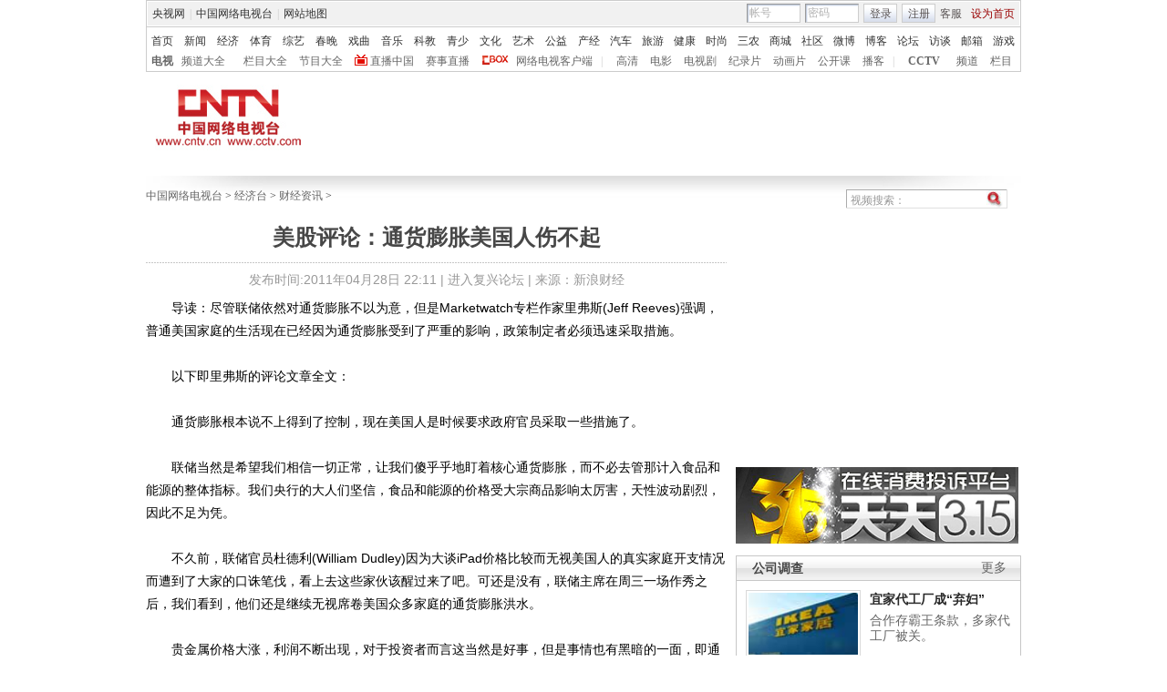

--- FILE ---
content_type: application/javascript
request_url: http://p.data.cctv.com/ge.js
body_size: 221
content:
window.goldlog=(window.goldlog||{});goldlog.Etag="smH1IXI85jYCAQ07LEbff0ug";goldlog.stag=2;